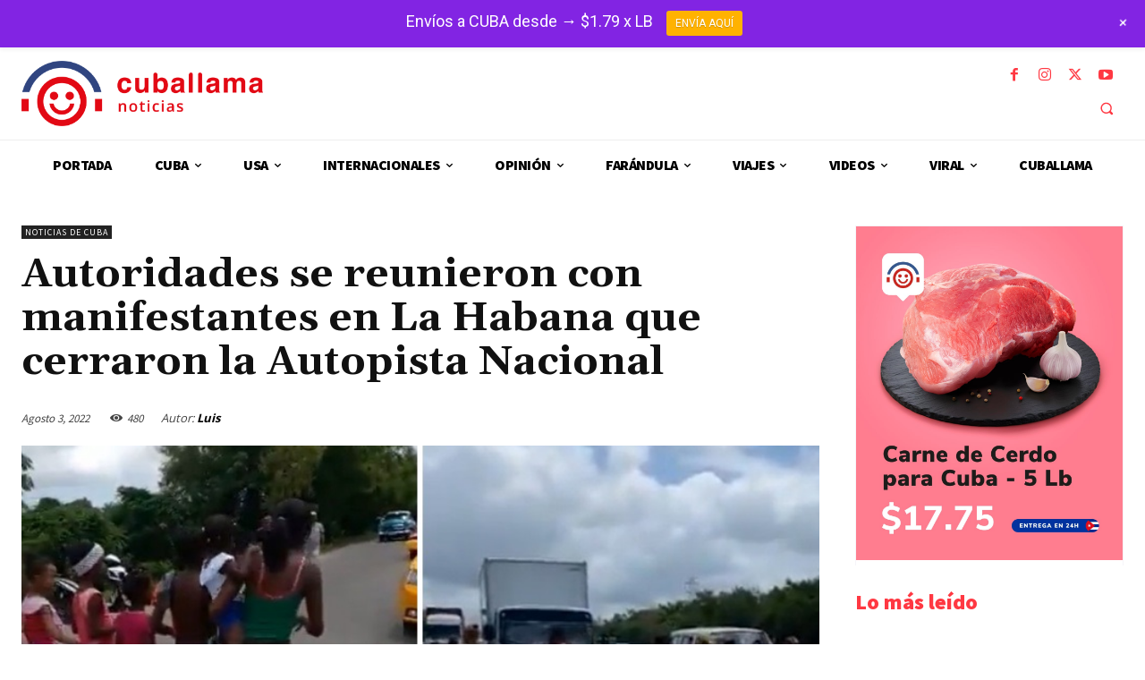

--- FILE ---
content_type: text/html; charset=UTF-8
request_url: https://www.cuballama.com/noticias/wp-admin/admin-ajax.php?td_theme_name=Newspaper&v=12.7.1
body_size: 69
content:
{"99128":480}